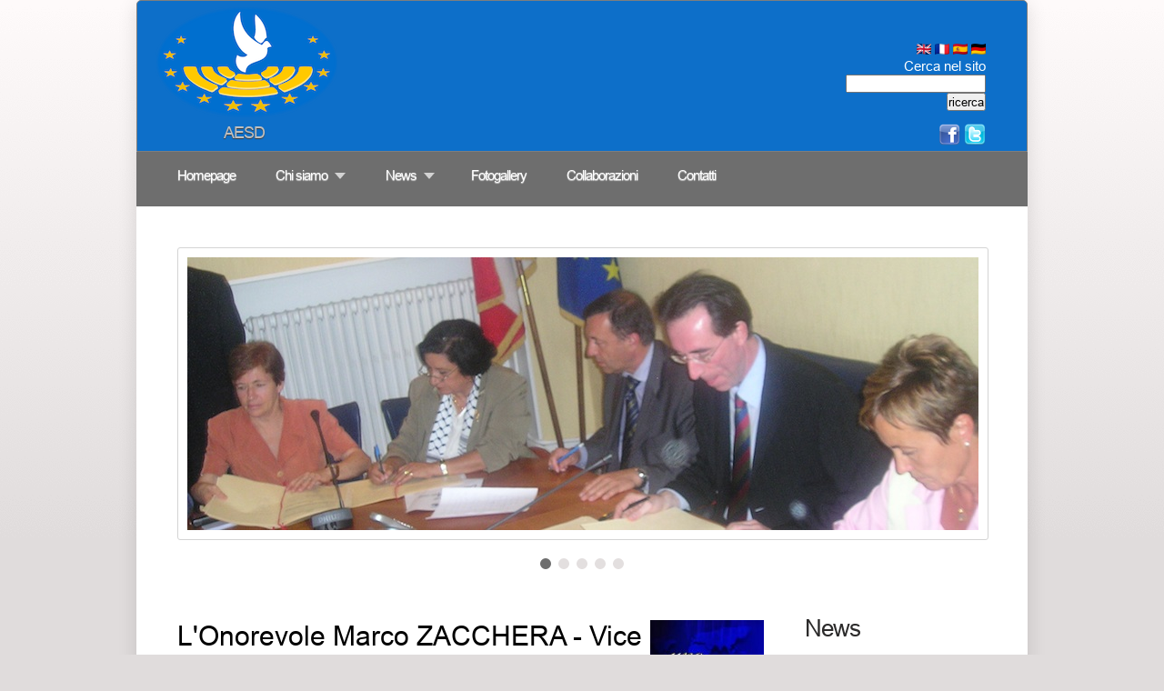

--- FILE ---
content_type: text/html; charset=UTF-8
request_url: https://www.aesd.eu/news/read/66
body_size: 2480
content:
<!DOCTYPE html PUBLIC "-//W3C//DTD XHTML 1.0 Strict//EN" "http://www.w3.org/TR/xhtml1/DTD/xhtml1-strict.dtd">
<html xmlns="http://www.w3.org/1999/xhtml">
<head>
<meta name="description" content="AESD coordinare e promuovere le imprese italiane" />
<meta name="keywords" content="AESD, Association Européenne de Securité et Defence, Made in Italy, coordinare e promuovere le imprese italiane" />
<base href="https://www.aesd.eu/">
<title>AESD - Association Européenne de Securité et Defence</title>
<meta http-equiv="content-type" content="text/html; charset=utf-8" />
<link rel="stylesheet" type="text/css" href="style.css" />
<script type="text/javascript" src="scripts/jquery-1.7.1.min.js"></script>
<script type="text/javascript" src="scripts/jquery.dropotron-1.0.js"></script>
<script type="text/javascript" src="scripts/jquery.slidertron-1.1.js"></script>
<script type="text/javascript" src="scripts/jquery.lightbox-0.5.js"></script>
<link href="http://vjs.zencdn.net/c/video-js.css" rel="stylesheet">
<script src="http://vjs.zencdn.net/c/video.js"></script>
<link rel="stylesheet" type="text/css" href="css/jquery.lightbox-0.5.css" media="screen" />
<script type="text/javascript">
	$(function() {
		$('#menu > ul').dropotron({
			mode: 'fade',
			globalOffsetY: 11,
			offsetY: -15
		});
		$('#slider').slidertron({
			viewerSelector: '.viewer',
			indicatorSelector: '.indicator span',
			reelSelector: '.reel',
			slidesSelector: '.slide',
			speed: 'slow',
			advanceDelay: 4000
		});
	});

	function cerca() {

		var trova = $('#ricerca').val();

		if (!trova) {
			alert("Inserisci una stringa da cercare");
			return false;
		} else {

			document.location.href = '/pages/search/'+trova;
		}

	}

</script>
</head>
<body>
<div id="wrapper">
	<div id="header">
		<div id="logo"></div>
		<div id="slogan">
			<h2>AESD</h2>
		</div>
		<div id="cerca">
		    <script>
		    
		        //console.log(document.getElementsByTagName("iframe").length);
		        if (document.getElementsByTagName("iframe").length == 0) {
		            document.write('<a href="https://www-aesd-eu.translate.goog/info/home.html?_x_tr_sl=it&_x_tr_tl=en&_x_tr_hl=it&_x_tr_pto=wapp" target="_blank"><img src="images/gb.png"></a> ');
    		        document.write('<a href="https://www-aesd-eu.translate.goog/info/home.html?_x_tr_sl=it&_x_tr_tl=fr&_x_tr_hl=it&_x_tr_pto=wapp" target="_blank"><img src="images/fr.png"></a> ');
    		        document.write('<a href="https://www-aesd-eu.translate.goog/info/home.html?_x_tr_sl=it&_x_tr_tl=es&_x_tr_hl=it&_x_tr_pto=wapp" target="_blank"><img src="images/es.png"></a> ');
    		        document.write('<a href="https://www-aesd-eu.translate.goog/info/home.html?_x_tr_sl=it&_x_tr_tl=de&_x_tr_hl=it&_x_tr_pto=wapp" target="_blank"><img src="images/de.png"></a> ');
		        }
		    </script>
		    <br>
			Cerca nel sito<br>
			<input type="text" name="ricerca" id="ricerca"><br>
			<input type="button" value="ricerca" id="btn_search" onclick="cerca()" >
		</div>
		<div style="clear: both;"></div>
		<div id="fb_tw" style="margin-top: 40px;">
			<img src="images/facebook.png" width="24px"> <img src="images/twitter.png" width="24px">
		</div>
	</div>
	<div id="menu">
		<ul>
			<li class="first"><a href="info/home.html">Homepage</a></li>
			<li>
				<span class="opener">Chi siamo<b></b></span>
				<ul>
					<li><a href="info/aboutus.html">A proposito di noi</a></li>
					<!--
                    <li><a href="info/curricula.html">Curricula</a></li>
                    <li><a href="info/chi-eravamo.html">Chi eravamo</a></li>
					<li><a href="info/sede.html">Sede</a></li>
					<li><a href="info/salariunioni.html">Sala Riunioni</a></li>
					<li><a href="info/salaconsiglio.html">Sala del Consiglio</a></li>
                    -->
				</ul>
			</li>
			<li>
				<span class="opener">News<b></b></span>
				<ul>
					<li><a href="news/eventi">Eventi</a></li>
				</ul>
			<li><a href="galleries">Fotogallery</a></li>
      <li><a href="info/collaborazioni.html">Collaborazioni</a></li>
			<li class="last"><a href="info/contatti.html">Contatti</a></li>
		</ul>
		<br class="clearfix" />
	</div>
	<div id="slider">
		<div class="viewer">
			<div class="reel">
				<div class="slide">
					<img src="images/slide01.jpg" alt="" />
				</div>
				<div class="slide">
					<img src="images/slide02.jpg" alt="" />
				</div>
				<div class="slide">
					<img src="images/slide03.jpg" alt="" />
				</div>
				<div class="slide">
					<img src="images/slide04.jpg" alt="" />
				</div>
				<div class="slide">
					<img src="images/slide06.jpg" alt="" />
				</div>
			</div>
		</div>
		<div class="indicator">
			<span>1</span>
			<span>2</span>
			<span>3</span>
			<span>4</span>
			<span>5</span>
		</div>
	</div>
	<div id="page">
		<div id="content">
			<div class="box">
								<img style="float: right; margin-right:20px;" src="images/news/img_1f69d226f15e8931293b6610b7335e9b.jpg">
								<span style="font-size: 30px; color: black; line-height: 35px;">L'Onorevole Marco ZACCHERA - Vice Presidente dell'UEO/WEU</span>
				<p><div style="text-align: justify;">
	L&#39;Onorevole Marco ZACCHERA - Vice Presidente dell&#39;Assemblea Interparlamentare dell&#39;Unione Europea Occidentale UEO/WEU - interviene a Unomattina ed illustra le attivit&agrave; della Guardia di Finanza per il contrasto dell&#39;immigrazione clandestina, la lotta al traffico di stupefacenti ed altro. Temi gi&agrave; affrontati dalla UEO</div>
<iframe allowfullscreen="" frameborder="0" height="315" src="http://www.youtube.com/embed/h23NDKRYx-Y" width="420"></iframe></p>
			</div>
		</div>
        <div id="eventi_attivita">
			<div class="box">
				<h3>News</h3>
				<div class="date-list">
					<ul class="list date-list">
											</ul>
				</div>
				<div class="box_links">
					<h3>Links</h3>
					<ul class="list">
						<li class="first"><a href="http://www.cvce.eu/recherche/unit-content/-/unit/72d9869d-ff72-493e-a0e3-bedb3e671faa?_published_unit_tree_WAR_ena2010navigationportlet_publishedObjectId=ffab1e70-54a5-4293-a8ce-a3f3884fc88f" target="_blank"><img src="images/cvce.png" alt="ueo.cvce.lu" title="ueo.cvce.lu" /></a></li>
						
						<li>
						    <a href="http://www.euro-defence.eu" target="_blank">
						        <img src="images/bsc.png" alt="www.euro-defence.eu" title="www.euro-defence.eu" />
						    </a>
						</li>
                        <li style="background-color: #113655;">
                            <a href="https://www.iss.europa.eu/" target="_blank">
                                <img style="max-width: 180px;" src="images/iss.svg" alt="www.iss.europa.eu" title="www.iss.europa.eu" />
                            </a>
                        </li>
                        <li>
                            <p>Baita Lino e Giorgio Brach</p>
                            <a href="media/pdf/baita-lino-giorgio-brach-campitello-di-fassa.pdf" target="_blank">
                                <img style="max-width: 180px;" src="media/images/baita-lino-brach.jpg" alt="Baita Lino e Giorgio Brach" title="Baita Lino e Giorgio Brach" />
                                <p>Scarica il pdf della Baita</p>
                            </a>
                        </li>
					</ul>
				</div>
			</div>
		</div>
		<br class="clearfix" />
	</div>
	<div id="page-bottom">
		<div id="page-bottom-content">
				AESD &reg; 2026 - All rights reserved - Association Européenne de Securité et Defence
		</div>
	</div>
</div>
</body>
</html>

--- FILE ---
content_type: text/css
request_url: https://www.aesd.eu/style.css
body_size: 1788
content:
/*
Design by Free CSS Templates
http://www.freecsstemplates.org
Released for free under a Creative Commons Attribution 3.0 License

Name       : Big Business 2.0
Description: A two-column, fixed-width design with a bright color scheme.
Version    : 1.0
Released   : 20120624
*/

@font-face {
	font-family: arial;
	src: url('fonts/arial.ttf');
}

* {
	margin: 0;
	padding: 0;
}

a {
	text-decoration: underline;
	color: #0F8C8C;
}

a:hover {
	text-decoration: none;
}

body {
	font-size: 11pt;
	color: #5C5B5B;
	line-height: 1.25em;
	background: #E0DCDC url(images/img01.gif) repeat-x top left;
}

body,input {
	font-family: arial;
}

strong {
	color: #2C2B2B;
}

br.clearfix {
	clear: both;
}

h1,h2,h3,h4 {
	font-weight: normal;
	letter-spacing: -1px;
}

h2 {
	font-size: 2.25em;
}

h2,h3,h4 {
	color: #2C2B2B;
	margin-bottom: 1em;
}

h3 {
	font-size: 1.75em;
}

h4 {
	font-size: 1.5em;
}

img.alignleft {
	margin: 5px 20px 20px 0;
	float: left;
}

img.aligntop {
	margin: 5px 0 20px 0;
}

img.pic {
	padding: 5px;
	border: solid 1px #D4D4D4;
}

p {
	margin-bottom: 1.5em;
}

ul {
	margin-bottom: 1.5em;
}

ul h4 {
	margin-bottom: 0.35em;
}

.box {
	/* overflow: hidden; */
	margin-bottom: 1em;
	margin-top: 5px;
}

.box_links {
	/* overflow: hidden; */
	margin-bottom: 1em;
	margin-top: 5px;
	text-align: center;
}

.date {
	background: #6E6E6E;
	padding: 5px 6px 0px 6px;
	margin: 0 6px 0 0;
	color: #FFFFFF;
	font-size: 0.8em;
	border-radius: 2px;
}

#content {
	width: 665px;
	float: left;
	padding: 0;
	overflow: hidden;
}

#content ul {
	list-style-type: none;
}

#content-news {
	width: 320px;
	float: left;
}

#content-sezioni {
	margin: 0 0 0 360px;
	float: none;
	width: 250px;
}

#footer {
	margin: 40px 0 120px 0;
	text-align: center;
	color: #8C8B8B;
	text-shadow: 0 1px 0 #FFFFFF;
}

#footer a {
	color: #8C8B8B;
}

#header {
	height: 75px;
	position: relative;
	background: #0D6FC9 top left no-repeat;
	padding: 45px;
	color: #FFFFFF;
	width: 888px;
	border: solid 1px #7E7E7E;
	border-top-left-radius: 5px;
	border-top-right-radius: 5px;
	overflow: hidden;
}

#logo {
	line-height: 160px;
	height: 160px;
	width: 230px;
	padding: 5px 0 0 0;
	position: absolute;
	top: 7px;
	left: 20px;
	background: url('images/logo2.png') no-repeat;
}

#logo a {
	text-decoration: none;
	color: #FFFFFF;
	text-shadow: 0 1px 1px #3E3E3E;
}

#logo h1 {
	font-size: 3.25em;
}

#slogan {
	line-height: 160px;
	height: 160px;
	padding: 5px 0 0 0;
	position: absolute;
	left: 95px;
	top: 60px;
}

#cerca {
	float: right;
	text-align: right;
	height: 50px;
	float:right;
}

#fb_tw {
	margin-top: 10px;
	float: right;	
}

#slogan h2 {
	color: #BEBEBE;
	font-size: 1.25em;
	text-shadow: 0 1px 1px #3E3E3E;
}

#menu {
	padding: 0 45px 0 45px;
	position: relative;
	background: #6E6E6E repeat-x top left;
	margin: 0;
	height: 60px;
	width: 890px;
	/*border-top: solid 1px #5AD7D7;*/
	/*border-bottom: solid 1px #1C7575;*/
	text-shadow: 0 1px 1px lightgrey;
}

#menu ul {
	list-style: none;
	padding-top: 12px;
	position: relative;
	left: -15px;
}

#menu ul li {
	padding: 5px 15px 5px 15px;
	margin-right: 10px;
	display: inline-block;
}

#menu ul li a, #menu ul li span {
	text-decoration: none;
	color: #FFFFFF;
	letter-spacing: -1px;
	/*font-size: 1.25em;*/
}

#menu ul li span b {
	display: inline-block;
	border-left: 6px solid transparent;
	border-right: 6px solid transparent;
	border-top: 7px solid lightgrey;
	margin-left: 8px;
	position: relative;
	top: -1px;
}

#menu ul li.active {
	background: lightgrey;
	/*border-top: solid 1px #1A6B6B;*/
	/*border-bottom: solid 1px #5AD7D7;*/
	border-radius: 3px;
	padding-top: 4px;
	padding-bottom: 4px;
}

#menu ul li.active span b {
	border-top-color: lightgrey;
}

.dropotron {
	background: #6E6E6E;
	/*border-top: solid 1px #5AD7D7;*/
	/*border-bottom: solid 1px #1C7575;*/
	text-shadow: 0 1px 1px lightgrey;
	list-style: none;
	margin: 0;
	padding: 15px 10px 15px 10px;
	min-width: 200px;
	border-radius: 6px;
	box-shadow: 0px 4px 4px 0px rgba(0,0,0,0.2);
}

.dropotron a, .dropotron span {
	color: white;
	text-decoration: none;
	letter-spacing: -1px;
	display: block;
	width: 100%;
	position: relative;
}

.dropotron span b {
	display: inline-block;
	border-top: 6px solid transparent;
	border-bottom: 6px solid transparent;
	border-left: 7px solid lightgrey;
	position: absolute;
	right: 0px;
	top: 7px;
}

.dropotron li:hover span b {
	border-left-color: white;
}

.dropotron li {
	padding: 3px 10px 3px 10px;
	margin: 2px 0 2px 0;
	border-radius: 3px;
}

.dropotron li:hover, .dropotron li.active {
	padding-top: 2px;
	padding-bottom: 2px;
	background: lightgrey;
	/*border-top: solid 1px #1A6B6B;*/
	/*border-bottom: solid 1px #5AD7D7;*/
}

.dropotron-level-1 {
	border-top-left-radius: 0;
	border-top-right-radius: 0;
}

#page {
	padding: 45px 45px 15px 45px;
	position: relative;
	width: 890px;
	margin: 0;
	display: inline-block;
}

#page .section-list {
	list-style: none;
	padding-left: 0;
}

#page .section-list li {
	clear: both;
	padding: 30px 0 30px 0;
}

#page ul {
	list-style: none;
}

#page ul li {
	border-top: dotted 1px #C4C4C4;
	padding: 15px 0 15px 0;
}

#page ul li.first {
	padding-top: 0;
	border-top: 0;
}

#page-bottom {
	position: relative;
	margin: 0 0 5px 0;
	background: #6E6E6E url(images/img03.jpg) top left no-repeat;
	border: solid 1px #7E7E7E;
	width: 888px;
	padding: 20px 45px 20px 45px;
	color: #DCDCDC;
	border-bottom-left-radius: 5px;
	border-bottom-right-radius: 5px;
	text-shadow: 0 1px 1px #444444;
	text-align: center;
}

#page-bottom a {
	color: #F5F5F5;
}

#page-bottom h2, #page-bottom h3, #page-bottom h4 {
	color: #FFFFFF;
}

#page-bottom ul {
	list-style: none;
}

#page-bottom ul li {
	border-top: dotted 1px #8F8F8F;
	padding: 15px 0 15px 0;
}

#page-bottom ul li.first {
	padding-top: 0;
	border-top: 0;
}

#page-bottom-sidebar {
	width: 200px;
	margin: 0 0 0 690px;
}

#search input.form-submit {
	margin-left: 1em;
	color: #FFFFFF;
	padding: 10px;
	background: #2FACAC;
	border: 0;
}

#search input.form-text {
	border: solid 1px #8F8F8F;
	padding: 10px;
}

#eventi_attivita {
	float: none;
	width: 200px;
	padding: 0;
	margin: 0 0 0 690px;
}

#slider {
	position: relative;
	margin: 45px 45px 0px 45px;
	width: 890px;
}

#slider .viewer {
	width: 890px;
	height: 320px;
	border: solid 1px #D4D4D4;
	border-radius: 3px;
}

#slider .slide {
	width: 890px;
	height: 320px;
	padding: 10px;
}

#slider .indicator {
	position: relative;
	z-index: 1;
	text-align: center;
	margin: 20px 0 0 0;
}

#slider .indicator span {
	display: inline-block;
	text-indent: -9999em;
	width: 12px;
	height: 12px;
	background: #E3DFDF;
	border-radius: 6px;
	margin: 0 2px 0 2px;
}

#slider .indicator span.active {
	background: #6E6E6E;
}

#wrapper {
	position: relative;
	width: 980px;
	margin: 0px auto 0 auto;
	background: #FFFFFF;
	border-radius: 6px;
	box-shadow: 0px 5px 20px 2px rgba(0,0,0,0.1);
}

.imageborder
{
    border-width: 1px;
    border-color: Black;
    width: 80px;
    margin:auto;
    vertical-align: middle;
}

.newsletter_box {
	
	float: left;
	margin-right: 10px;
	border: solid 1px black;
	padding: 5px 5px 5px 5px;
	border-radius: 5px;
	background: #00b7ea; /* Old browsers */
	background: -moz-linear-gradient(top, #00b7ea 0%, #009ec3 100%);
	/* FF3.6+ */
	background: -webkit-gradient(linear, left top, left bottom, color-stop(0%, #00b7ea),
		color-stop(100%, #009ec3) ); /* Chrome,Safari4+ */
	background: -webkit-linear-gradient(top, #00b7ea 0%, #009ec3 100%);
	/* Chrome10+,Safari5.1+ */
	background: -o-linear-gradient(top, #00b7ea 0%, #009ec3 100%);
	/* Opera 11.10+ */
	background: -ms-linear-gradient(top, #00b7ea 0%, #009ec3 100%);
	/* IE10+ */
	background: linear-gradient(to bottom, #00b7ea 0%, #009ec3 100%);
	/* W3C */
	filter: progid:DXImageTransform.Microsoft.gradient(  startColorstr='#00b7ea',
		endColorstr='#009ec3', GradientType=0 ); /* IE6-9 */
}

--- FILE ---
content_type: image/svg+xml
request_url: https://www.aesd.eu/images/iss.svg
body_size: 7346
content:
<?xml version="1.0" encoding="utf-8"?>
<!-- Generator: Adobe Illustrator 16.0.0, SVG Export Plug-In . SVG Version: 6.00 Build 0)  -->
<!DOCTYPE svg PUBLIC "-//W3C//DTD SVG 1.1//EN" "http://www.w3.org/Graphics/SVG/1.1/DTD/svg11.dtd">
<svg version="1.1" id="Layer_1" xmlns="http://www.w3.org/2000/svg" xmlns:xlink="http://www.w3.org/1999/xlink" x="0px" y="0px"
	 width="997.621px" height="578.282px" viewBox="132.265 91.823 997.621 578.282"
	 enable-background="new 132.265 91.823 997.621 578.282" xml:space="preserve">
<g id="bg" display="none">
</g>
<g id="logo" display="none">
	<rect x="961.925" y="-332.776" display="inline" fill="none" width="1242.236" height="684.369"/>
	<g display="inline">
		<g>
			<path fill="#F18400" d="M1280.313,283.206c-36.824,0-75.526-7.891-103.332-18.788c-7.891-3.006-11.523-12.149-9.645-20.541
				l8.518-38.076c1.753-9.018,12.65-13.276,21.167-10.271c24.8,8.517,50.226,17.535,80.411,17.535s57.49-12.65,57.49-45.967
				c0-45.967-50.226-57.991-94.313-80.411c-36.824-18.788-70.141-45.341-70.141-105.21c0-66.508,48.347-116.734,124.499-116.734
				c33.316,0,61.623,6.638,84.669,15.657c9.019,3.632,10.271,11.523,8.518,19.915l-8.518,35.696
				c-1.753,8.517-8.517,13.277-19.288,9.018c-18.161-6.638-33.191-13.903-62.876-13.903c-27.806,0-47.721,16.909-47.721,45.967
				c0,27.806,26.554,37.45,56.864,52.605c51.353,25.426,108.843,50.226,108.843,129.384
				C1415.207,240.872,1358.344,283.206,1280.313,283.206"/>
			<path fill="#0B324D" d="M1134.02,222.835h-35.821c-6.514,0-12.149-5.636-12.149-12.149V-57.852
				c0-6.513,5.636-12.149,12.149-12.149h35.821c6.513,0,12.024,5.636,12.024,12.149v268.538
				C1146.169,217.199,1140.532,222.835,1134.02,222.835 M1602.332,137.289c0-56.613-40.957-74.273-77.781-92.435
				c-21.543-10.772-40.581-17.661-40.581-37.575c0-20.792,14.279-32.816,34.068-32.816c21.167,0,31.938,5.135,44.965,9.895
				c7.766,3.006,12.525-0.376,13.777-6.513l6.013-25.426c1.252-6.012,0.501-11.648-6.013-14.279
				c-16.407-6.513-36.698-11.272-60.496-11.272c-54.358,0-88.928,35.822-88.928,83.292c0,42.71,23.798,61.749,50.101,75.15
				c31.563,16.032,67.385,24.674,67.385,57.49c0,23.797-19.414,32.816-41.082,32.816c-21.544,0-39.705-6.513-57.365-12.525
				c-6.012-2.129-13.777,0.877-15.155,7.39l-6.012,27.18c-1.253,6.012,1.252,12.525,6.889,14.654
				c19.915,7.766,47.47,13.402,73.897,13.402C1561.751,225.841,1602.332,195.531,1602.332,137.289"/>
		</g>
	</g>
</g>
<g id="outlines">
	<g>
		<g>
			<path fill="#F18400" d="M683.618,322.535h28.933v9.645h-18.537v14.153h16.784v9.644h-16.784v14.905h18.788v9.645h-29.309v-57.991
				H683.618z"/>
			<path fill="#F18400" d="M744.615,322.535h9.895v37.575c0,7.515-1.503,12.9-4.634,16.282c-3.006,3.382-7.265,5.01-12.65,5.01
				c-6.388,0-11.022-1.628-13.903-4.885c-3.006-3.256-4.384-8.267-4.384-15.029v-38.953h10.396v37.074
				c0,4.509,0.626,7.64,1.879,9.519c1.252,1.754,3.256,2.631,6.012,2.631s4.634-1.002,5.762-2.881
				c1.127-1.879,1.753-5.011,1.753-9.269v-37.074H744.615z"/>
			<path fill="#F18400" d="M761.649,323.036c2.254-0.501,4.634-0.877,7.265-1.128c2.63-0.25,4.759-0.375,6.638-0.375
				c2.38,0,4.635,0.25,6.889,0.751c2.255,0.501,4.259,1.378,6.013,2.505c1.753,1.253,3.131,2.881,4.259,5.011
				c1.127,2.129,1.628,4.759,1.628,8.016c0,4.635-0.877,8.518-2.63,11.397c-1.754,3.007-4.134,5.011-7.14,6.138l3.257,2.63
				l10.646,22.17h-12.023l-9.896-22.545l-4.509-1.128V380.4h-10.396V323.036L761.649,323.036z M772.045,349.339h3.507
				c2.631,0,4.51-0.752,5.887-2.38c1.378-1.629,2.004-4.008,2.004-7.265c0-2.505-0.5-4.509-1.628-6.138
				c-1.127-1.628-2.881-2.379-5.261-2.379c-0.877,0-1.753,0-2.505,0.125c-0.876,0-1.503,0.125-2.004,0.376V349.339z"/>
			<path fill="#F18400" d="M799.726,351.468c0-9.77,1.628-17.284,5.01-22.42c3.382-5.135,8.518-7.64,15.406-7.64
				c3.632,0,6.638,0.751,9.269,2.129c2.63,1.378,4.759,3.382,6.388,6.012c1.628,2.631,2.881,5.762,3.632,9.52
				c0.752,3.757,1.253,7.891,1.253,12.399c0,9.77-1.754,17.284-5.136,22.42c-3.507,5.136-8.517,7.641-15.28,7.641
				c-3.633,0-6.764-0.752-9.269-2.13c-2.505-1.377-4.634-3.382-6.263-6.012c-1.628-2.63-2.881-5.762-3.632-9.52
				C800.227,360.11,799.726,355.977,799.726,351.468z M810.747,351.468c0,2.881,0.126,5.637,0.502,8.142
				c0.375,2.505,0.876,4.634,1.628,6.513c0.751,1.879,1.753,3.257,2.881,4.259c1.127,1.002,2.63,1.628,4.384,1.628
				c3.256,0,5.636-1.628,7.139-4.885c1.629-3.257,2.38-8.517,2.38-15.656c0-2.756-0.125-5.511-0.501-8.016
				c-0.375-2.505-0.877-4.635-1.628-6.514c-0.752-1.879-1.754-3.256-2.881-4.384c-1.253-1.127-2.756-1.628-4.509-1.628
				C813.879,330.927,810.747,337.815,810.747,351.468z"/>
			<path fill="#F18400" d="M846.819,323.036c2.004-0.501,4.134-0.752,6.514-1.002c2.38-0.251,4.76-0.376,7.139-0.376
				c2.506,0,5.011,0.25,7.516,0.752c2.505,0.501,4.634,1.377,6.513,2.755s3.507,3.382,4.76,5.887s1.879,5.762,1.879,9.77
				c0,3.633-0.501,6.764-1.503,9.269s-2.38,4.635-4.134,6.263c-1.753,1.628-3.632,2.756-5.887,3.507
				c-2.255,0.752-4.509,1.128-6.889,1.128c-0.251,0-0.626,0-1.127,0s-1.002,0-1.629,0c-0.501,0-1.127-0.126-1.628-0.126
				s-0.877-0.125-1.127-0.125v19.915h-10.396V323.036z M857.216,351.092c0.375,0.126,1.002,0.251,1.879,0.251
				c0.876,0.125,1.503,0.125,1.879,0.125c1.252,0,2.379-0.125,3.507-0.501c1.127-0.376,2.129-0.877,2.88-1.754
				c0.877-0.751,1.504-1.878,2.004-3.256c0.502-1.378,0.752-3.132,0.752-5.386c0-1.879-0.25-3.382-0.752-4.635
				c-0.5-1.252-1.127-2.254-1.878-3.006c-0.752-0.751-1.754-1.252-2.756-1.628s-2.129-0.501-3.257-0.501
				c-1.753,0-3.131,0.125-4.258,0.376V351.092L857.216,351.092z"/>
			<path fill="#F18400" d="M886.273,322.535h28.933v9.645h-18.537v14.153h16.784v9.644h-16.784v14.905h18.788v9.645h-29.309v-57.991
				H886.273z"/>
			<path fill="#F18400" d="M945.142,367.124h-13.652l-3.382,13.276h-10.396l16.783-58.241h8.142l16.908,58.241h-10.896
				L945.142,367.124z M933.743,358.732h9.645l-3.256-13.527l-1.378-9.143h-0.376L937,345.205L933.743,358.732z"/>
			<path fill="#F18400" d="M975.953,351.969l-3.758-10.146h-0.376l1.378,10.021V380.4h-10.02v-58.241h8.016l16.659,29.059
				l3.507,10.02h0.501l-1.378-9.895v-28.808h9.895v58.241h-8.016L975.953,351.969z"/>
		</g>
		<g>
			<path fill="#F18400" d="M709.044,391.673h9.895v37.575c0,7.516-1.503,12.901-4.634,16.283c-3.006,3.382-7.265,5.01-12.65,5.01
				c-6.388,0-11.022-1.628-13.903-4.885c-3.006-3.257-4.383-8.267-4.383-15.03v-38.952h10.396v37.073c0,4.51,0.626,7.641,1.879,9.52
				c1.252,1.754,3.256,2.63,6.012,2.63c2.755,0,4.634-1.002,5.762-2.881c1.127-1.878,1.753-5.01,1.753-9.268v-37.074
				L709.044,391.673L709.044,391.673z"/>
			<path fill="#F18400" d="M738.854,421.107l-3.757-10.146h-0.376l1.378,10.021v28.557h-9.896v-58.241h8.017l16.658,29.058
				l3.507,10.021h0.501l-1.378-9.895v-28.808h9.896v58.241h-8.142L738.854,421.107z"/>
			<path fill="#F18400" d="M771.669,391.673h10.396v57.866h-10.396V391.673z"/>
			<path fill="#F18400" d="M789.079,420.606c0-9.77,1.628-17.285,5.01-22.42c3.382-5.136,8.518-7.641,15.406-7.641
				c3.632,0,6.639,0.752,9.269,2.13c2.63,1.377,4.76,3.381,6.388,6.012c1.628,2.63,2.881,5.762,3.633,9.519
				c0.751,3.758,1.252,7.892,1.252,12.4c0,9.77-1.754,17.284-5.135,22.42c-3.508,5.135-8.518,7.64-15.281,7.64
				c-3.632,0-6.764-0.751-9.269-2.129s-4.634-3.382-6.263-6.012c-1.628-2.631-2.881-5.762-3.632-9.52
				C789.455,429.374,789.079,425.24,789.079,420.606z M799.976,420.606c0,2.881,0.126,5.636,0.502,8.141
				c0.375,2.506,0.876,4.635,1.628,6.514c0.751,1.879,1.753,3.256,2.881,4.259c1.127,1.002,2.63,1.628,4.384,1.628
				c3.256,0,5.636-1.628,7.139-4.885c1.629-3.257,2.38-8.518,2.38-15.656c0-2.756-0.125-5.512-0.501-8.017s-0.877-4.634-1.628-6.513
				c-0.752-1.879-1.754-3.257-2.881-4.384c-1.253-1.127-2.756-1.628-4.509-1.628C803.232,400.065,799.976,406.954,799.976,420.606z"
				/>
			<path fill="#F18400" d="M848.949,421.107l-3.758-10.146h-0.376l1.378,10.021v28.557h-9.895v-58.241h8.016l16.658,29.058
				l3.507,10.021h0.502l-1.378-9.895v-28.808h9.895v58.241h-8.016L848.949,421.107z"/>
		</g>
		<g>
			<path fill="#FFFFFF" d="M686.374,481.854h6.262v57.866h-6.262V481.854z"/>
			<path fill="#FFFFFF" d="M725.076,539.72v-25.176c0-4.133-0.501-7.139-1.503-9.018s-2.631-2.756-5.136-2.756
				c-2.254,0-4.008,0.626-5.511,2.004c-1.378,1.378-2.505,3.006-3.131,4.885v30.061h-6.013v-41.333h4.259l1.127,4.384h0.251
				c1.002-1.503,2.505-2.756,4.259-3.758c1.753-1.002,3.883-1.628,6.388-1.628c1.753,0,3.256,0.251,4.634,0.752
				s2.505,1.377,3.382,2.505c0.877,1.127,1.628,2.755,2.13,4.759c0.501,2.005,0.751,4.51,0.751,7.516v26.804H725.076L725.076,539.72
				z"/>
			<path fill="#FFFFFF" d="M739.605,532.956c1.127,0.626,2.38,1.253,3.883,1.754s3.131,0.751,4.634,0.751
				c1.879,0,3.382-0.501,4.635-1.378c1.252-0.876,1.879-2.38,1.879-4.509c0-1.754-0.376-3.131-1.128-4.259
				c-0.751-1.127-1.753-2.129-2.881-3.006c-1.127-0.877-2.505-1.753-3.883-2.38c-1.378-0.751-2.63-1.628-3.883-2.63
				c-1.127-1.002-2.129-2.255-2.88-3.758c-0.752-1.378-1.128-3.256-1.128-5.386c0-3.507,1.002-6.137,2.881-7.891
				s4.634-2.63,8.017-2.63c2.254,0,4.258,0.25,5.887,0.626c1.628,0.376,3.131,1.002,4.258,1.754l-1.628,5.01
				c-1.002-0.501-2.255-1.002-3.632-1.378c-1.378-0.376-2.756-0.501-4.259-0.501c-2.004,0-3.382,0.376-4.384,1.252
				c-0.877,0.877-1.378,2.13-1.378,3.883c0,1.378,0.376,2.506,1.127,3.508c0.752,1.002,1.754,1.878,2.881,2.63
				c1.128,0.752,2.505,1.628,3.883,2.38c1.378,0.877,2.63,1.754,3.883,2.881c1.128,1.127,2.13,2.505,2.881,4.008
				c0.751,1.628,1.127,3.507,1.127,5.887c0,1.503-0.25,3.006-0.751,4.384s-1.253,2.63-2.255,3.633
				c-1.002,1.002-2.254,1.878-3.757,2.379c-1.504,0.627-3.257,0.877-5.387,0.877c-2.379,0-4.509-0.25-6.262-0.751
				c-1.754-0.501-3.257-1.128-4.51-1.879L739.605,532.956z"/>
			<path fill="#FFFFFF" d="M764.029,498.387h5.01v-8.142l6.012-1.878v10.145h8.894v5.386h-8.894v24.675
				c0,2.38,0.251,4.133,0.877,5.261c0.626,1.127,1.503,1.628,2.881,1.628c1.127,0,2.004-0.125,2.881-0.376
				c0.751-0.25,1.628-0.626,2.63-1.002l1.127,4.76c-1.252,0.626-2.504,1.127-4.008,1.503c-1.503,0.376-3.006,0.501-4.634,0.501
				c-2.756,0-4.76-0.877-5.887-2.63c-1.128-1.754-1.754-4.76-1.754-8.768v-25.426h-5.01L764.029,498.387L764.029,498.387z"/>
			<path fill="#FFFFFF" d="M790.833,485.861c0-1.377,0.375-2.379,1.127-3.256s1.754-1.253,2.881-1.253s2.254,0.376,3.006,1.253
				c0.752,0.751,1.253,1.879,1.253,3.256c0,1.378-0.376,2.38-1.253,3.132c-0.877,0.751-1.754,1.127-3.006,1.127
				c-1.253,0-2.129-0.376-2.881-1.127C791.208,488.116,790.833,487.114,790.833,485.861z M791.96,498.387h6.012v41.333h-6.012
				V498.387z"/>
			<path fill="#FFFFFF" d="M804.735,498.387h5.01v-8.142l6.013-1.878v10.145h8.893v5.386h-8.893v24.675
				c0,2.38,0.25,4.133,0.876,5.261c0.627,1.127,1.504,1.628,2.881,1.628c1.128,0,2.004-0.125,2.881-0.376
				c0.752-0.25,1.629-0.626,2.631-1.002l1.127,4.76c-1.252,0.626-2.505,1.127-4.008,1.503s-3.006,0.501-4.635,0.501
				c-2.755,0-4.76-0.877-5.887-2.63c-1.127-1.754-1.754-4.76-1.754-8.768v-25.426h-5.01L804.735,498.387L804.735,498.387z"/>
			<path fill="#FFFFFF" d="M836.925,498.387v25.301c0,4.133,0.376,7.14,1.253,9.018c0.876,1.754,2.38,2.631,4.634,2.631
				c1.127,0,2.129-0.251,3.132-0.752c0.876-0.501,1.753-1.127,2.38-1.879c0.751-0.751,1.377-1.628,1.878-2.63
				s1.003-2.004,1.378-3.006v-28.683h6.012v29.56c0,2.004,0.126,4.008,0.251,6.137c0.125,2.13,0.376,4.009,0.626,5.637h-4.258
				l-1.504-5.762h-0.25c-0.877,1.879-2.255,3.382-4.008,4.76c-1.754,1.378-4.008,2.004-6.639,2.004
				c-1.754,0-3.256-0.251-4.635-0.626c-1.377-0.501-2.504-1.253-3.381-2.38c-0.877-1.128-1.629-2.756-2.13-4.76
				s-0.751-4.634-0.751-7.766v-26.804H836.925L836.925,498.387z"/>
			<path fill="#FFFFFF" d="M863.353,498.387h5.01v-8.142l6.013-1.878v10.145h8.893v5.386h-8.893v24.675
				c0,2.38,0.25,4.133,0.877,5.261c0.626,1.127,1.503,1.628,2.88,1.628c1.128,0,2.005-0.125,2.881-0.376
				c0.752-0.25,1.629-0.626,2.631-1.002l1.127,4.76c-1.252,0.626-2.505,1.127-4.008,1.503s-3.006,0.501-4.635,0.501
				c-2.755,0-4.759-0.877-5.887-2.63c-1.127-1.754-1.753-4.76-1.753-8.768v-25.426h-5.011L863.353,498.387L863.353,498.387z"/>
			<path fill="#FFFFFF" d="M914.33,536.964c-1.378,1.253-3.007,2.13-5.011,2.756s-4.133,1.002-6.387,1.002
				c-2.631,0-4.886-0.501-6.764-1.503c-1.879-1.002-3.508-2.505-4.76-4.384c-1.253-1.879-2.129-4.134-2.756-6.764
				c-0.626-2.63-0.877-5.637-0.877-8.893c0-7.015,1.253-12.4,3.883-16.157c2.631-3.633,6.263-5.512,11.022-5.512
				c1.503,0,3.131,0.251,4.634,0.627c1.504,0.375,2.881,1.127,4.134,2.254c1.252,1.128,2.129,2.756,2.881,4.885
				c0.751,2.13,1.127,4.885,1.127,8.142c0,0.877,0,2.004-0.125,3.006c-0.126,1.127-0.126,2.13-0.251,3.382h-21.042
				c0,2.38,0.251,4.509,0.626,6.388c0.376,1.879,1.002,3.507,1.879,4.885s1.879,2.38,3.132,3.132
				c1.252,0.751,2.88,1.127,4.885,1.127c1.503,0,3.006-0.251,4.384-0.877c1.503-0.501,2.63-1.252,3.382-2.004L914.33,536.964z
				 M909.695,514.795c0.126-4.134-0.501-7.14-1.753-9.144c-1.253-1.879-3.006-2.881-5.261-2.881c-2.505,0-4.509,1.002-6.013,2.881
				c-1.502,1.879-2.379,5.01-2.63,9.144H909.695z"/>
			<path fill="#FFFFFF" d="M937.626,498.387h5.011v-2.254c0-5.136,0.751-8.894,2.254-11.273c1.503-2.254,4.009-3.507,7.641-3.507
				c1.378,0,2.756,0.126,3.883,0.251s2.38,0.501,3.507,1.127l-1.503,5.136c-1.002-0.501-1.879-0.752-2.756-0.877
				c-0.876-0.125-1.628-0.251-2.38-0.251c-1.127,0-2.004,0.251-2.505,0.627c-0.626,0.501-1.002,1.127-1.378,2.004
				c-0.25,0.877-0.501,2.129-0.626,3.632s-0.125,3.257-0.125,5.386h8.643v5.386h-8.643v35.947h-6.012v-35.947h-5.011V498.387
				L937.626,498.387z"/>
			<path fill="#FFFFFF" d="M960.046,519.053c0-7.39,1.253-12.9,3.883-16.407c2.506-3.507,6.263-5.261,10.897-5.261
				c5.01,0,8.768,1.754,11.147,5.386c2.379,3.633,3.632,9.019,3.632,16.282c0,7.516-1.253,13.026-3.883,16.408
				s-6.263,5.261-10.896,5.261c-5.011,0-8.768-1.754-11.147-5.386C961.174,531.829,960.046,526.443,960.046,519.053z
				 M966.184,519.053c0,2.38,0.125,4.635,0.501,6.639c0.251,2.004,0.752,3.633,1.503,5.136c0.626,1.377,1.628,2.505,2.63,3.382
				c1.128,0.751,2.381,1.252,4.009,1.252c2.881,0,5.01-1.252,6.388-3.883c1.378-2.505,2.129-6.764,2.129-12.399
				c0-2.38-0.125-4.509-0.501-6.514c-0.25-2.004-0.751-3.757-1.503-5.135s-1.628-2.505-2.63-3.382
				c-1.128-0.752-2.38-1.253-4.009-1.253c-2.755,0-4.885,1.253-6.387,3.883C966.81,509.409,966.184,513.417,966.184,519.053z"/>
			<path fill="#FFFFFF" d="M997.496,498.387h4.259l1.127,4.384h0.251c0.751-1.628,1.753-2.881,3.006-3.758
				c1.253-0.876,2.756-1.377,4.509-1.377c1.253,0,2.756,0.25,4.259,0.751l-1.127,6.012c-1.378-0.501-2.756-0.751-3.758-0.751
				c-1.754,0-3.257,0.501-4.259,1.503c-1.127,1.002-1.879,2.38-2.129,4.133v30.437h-6.012v-41.333H997.496L997.496,498.387z"/>
		</g>
		<g>
			<path fill="#FFFFFF" d="M684.745,601.218c1.002,0.751,2.505,1.378,4.384,2.004s4.009,1.002,6.514,1.002
				c3.131,0,5.636-0.751,7.515-2.255c1.879-1.503,2.881-3.883,2.881-7.139c0-2.13-0.501-4.008-1.629-5.637
				c-1.127-1.628-2.504-3.131-4.133-4.384c-1.628-1.378-3.382-2.63-5.386-4.008c-1.879-1.253-3.632-2.756-5.386-4.259
				c-1.628-1.628-3.006-3.382-4.133-5.386c-1.128-2.004-1.629-4.509-1.629-7.39c0-4.634,1.378-8.016,4.134-10.271
				c2.755-2.255,6.388-3.382,10.896-3.382c2.756,0,5.261,0.251,7.39,0.752c2.13,0.501,3.883,1.127,5.261,1.879l-2.004,5.511
				c-1.002-0.626-2.38-1.127-4.259-1.628c-1.879-0.502-4.008-0.752-6.388-0.752c-3.006,0-5.135,0.752-6.638,2.129
				c-1.378,1.503-2.13,3.257-2.13,5.512c0,1.878,0.501,3.632,1.628,5.135c1.128,1.503,2.506,2.881,4.134,4.259
				s3.382,2.63,5.386,4.008c1.879,1.378,3.633,2.881,5.386,4.509c1.628,1.629,3.006,3.508,4.134,5.637
				c1.127,2.129,1.628,4.634,1.628,7.39c0,4.885-1.378,8.643-4.259,11.397c-2.881,2.756-6.889,4.134-12.149,4.134
				c-3.257,0-6.012-0.251-8.142-0.877c-2.129-0.626-3.757-1.253-5.135-2.129L684.745,601.218z"/>
			<path fill="#FFFFFF" d="M744.866,606.103c-1.378,1.252-3.007,2.129-5.011,2.756c-2.004,0.626-4.133,1.002-6.388,1.002
				c-2.63,0-4.885-0.501-6.764-1.503c-1.879-1.003-3.507-2.506-4.76-4.384c-1.252-1.879-2.129-4.134-2.755-6.764
				c-0.626-2.631-0.877-5.637-0.877-8.894c0-7.014,1.253-12.399,3.883-16.157c2.63-3.632,6.263-5.511,11.022-5.511
				c1.503,0,3.131,0.251,4.634,0.626c1.503,0.376,2.881,1.128,4.134,2.255c1.252,1.127,2.129,2.756,2.88,4.885
				c0.752,2.129,1.128,4.885,1.128,8.142c0,0.876,0,2.004-0.125,3.006c-0.126,1.127-0.126,2.129-0.251,3.382h-21.042
				c0,2.38,0.25,4.509,0.626,6.388s1.002,3.507,1.879,4.885s1.879,2.38,3.132,3.131c1.252,0.752,2.88,1.128,4.885,1.128
				c1.502,0,3.006-0.251,4.383-0.877c1.504-0.501,2.631-1.253,3.382-2.004L744.866,606.103z M740.231,583.934
				c0.125-4.134-0.501-7.14-1.754-9.144c-1.252-1.879-3.006-2.881-5.26-2.881c-2.506,0-4.51,1.002-6.013,2.881
				s-2.38,5.01-2.63,9.144H740.231z"/>
			<path fill="#FFFFFF" d="M776.429,606.854c-1.378,1.002-3.006,1.879-4.76,2.255c-1.753,0.376-3.632,0.752-5.511,0.752
				c-2.63,0-4.885-0.501-6.638-1.503c-1.754-1.003-3.257-2.506-4.385-4.384c-1.127-1.879-2.004-4.134-2.505-6.89
				c-0.501-2.63-0.751-5.636-0.751-8.893c0-7.014,1.252-12.399,3.758-16.157c2.505-3.632,6.137-5.511,10.771-5.511
				c2.129,0,4.008,0.25,5.511,0.626s2.881,0.877,4.008,1.503l-1.628,5.261c-2.255-1.253-4.635-1.879-7.14-1.879
				c-3.006,0-5.261,1.253-6.764,3.883s-2.254,6.764-2.254,12.399c0,2.255,0.125,4.384,0.501,6.389
				c0.376,2.004,0.877,3.757,1.628,5.135c0.752,1.503,1.754,2.631,3.006,3.507c1.253,0.877,2.756,1.253,4.509,1.253
				c1.378,0,2.756-0.251,4.009-0.752c1.252-0.501,2.254-1.127,3.006-1.753L776.429,606.854z"/>
			<path fill="#FFFFFF" d="M788.327,567.65v25.301c0,4.133,0.376,7.14,1.253,9.018c0.877,1.754,2.38,2.631,4.635,2.631
				c1.127,0,2.129-0.251,3.131-0.752c0.877-0.501,1.754-1.127,2.38-1.879c0.752-0.751,1.378-1.628,1.879-2.63
				s1.002-2.004,1.378-3.006V567.65h6.012v29.56c0,2.004,0.125,4.008,0.251,6.137c0.125,2.13,0.375,4.009,0.626,5.637h-4.259
				l-1.503-5.762h-0.251c-0.877,1.879-2.254,3.382-4.008,4.76s-4.008,2.004-6.639,2.004c-1.753,0-3.256-0.251-4.634-0.626
				c-1.378-0.501-2.505-1.253-3.382-2.38c-0.877-1.128-1.628-2.756-2.129-4.76s-0.752-4.634-0.752-7.766V567.65H788.327
				L788.327,567.65z"/>
			<path fill="#FFFFFF" d="M818.889,567.65h4.259l1.127,4.384h0.251c0.751-1.628,1.753-2.881,3.006-3.758
				c1.253-0.876,2.756-1.377,4.509-1.377c1.253,0,2.756,0.25,4.259,0.751l-1.128,6.012c-1.377-0.501-2.755-0.751-3.757-0.751
				c-1.754,0-3.257,0.501-4.259,1.503c-1.127,1.002-1.879,2.38-2.129,4.133v30.437h-6.012V567.65H818.889L818.889,567.65z"/>
			<path fill="#FFFFFF" d="M841.434,555c0-1.378,0.376-2.38,1.128-3.256c0.751-0.877,1.753-1.253,2.881-1.253
				c1.127,0,2.254,0.376,3.006,1.253c0.751,0.751,1.252,1.878,1.252,3.256s-0.375,2.38-1.252,3.132
				c-0.877,0.751-1.754,1.127-3.006,1.127c-1.253,0-2.13-0.376-2.881-1.127C841.81,557.38,841.434,556.378,841.434,555z
				 M842.562,567.65h6.012v41.333h-6.012V567.65z"/>
			<path fill="#FFFFFF" d="M855.337,567.65h5.01v-8.142l6.012-1.878v10.145h8.894v5.386h-8.894v24.675
				c0,2.38,0.251,4.133,0.877,5.261c0.627,1.127,1.503,1.628,2.881,1.628c1.127,0,2.004-0.125,2.881-0.376
				c0.752-0.25,1.628-0.626,2.63-1.002l1.128,4.76c-1.253,0.626-2.505,1.127-4.008,1.503c-1.504,0.376-3.007,0.501-4.635,0.501
				c-2.756,0-4.76-0.877-5.887-2.63c-1.127-1.754-1.754-4.76-1.754-8.768v-25.677h-5.01L855.337,567.65L855.337,567.65z"/>
			<path fill="#FFFFFF" d="M891.91,594.329l1.753,8.016h0.376l1.253-8.016l6.262-26.679h6.013l-9.896,37.074
				c-0.751,3.006-1.502,5.762-2.254,8.392c-0.752,2.631-1.628,4.885-2.505,6.764s-1.879,3.382-3.006,4.509
				c-1.128,1.128-2.505,1.629-4.009,1.629c-1.503,0-2.881-0.251-4.008-0.752l1.002-5.636c0.752,0.25,1.503,0.375,2.255,0.125
				c0.751-0.125,1.503-0.626,2.129-1.378s1.378-1.879,1.879-3.382c0.626-1.503,1.127-3.507,1.503-5.887l-13.401-41.333h6.763
				L891.91,594.329z"/>
			<path fill="#FFFFFF" d="M927.856,601.218c1.002,0.751,2.506,1.378,4.385,2.004c1.878,0.626,4.008,1.002,6.513,1.002
				c3.131,0,5.636-0.751,7.515-2.255c1.879-1.503,2.881-3.883,2.881-7.139c0-2.13-0.501-4.008-1.628-5.637
				c-1.128-1.628-2.505-3.131-4.134-4.384c-1.628-1.378-3.382-2.63-5.386-4.008c-1.878-1.253-3.632-2.756-5.386-4.259
				c-1.628-1.628-3.006-3.382-4.133-5.386s-1.629-4.509-1.629-7.39c0-4.634,1.378-8.016,4.134-10.271s6.388-3.382,10.896-3.382
				c2.756,0,5.261,0.251,7.39,0.752c2.13,0.501,3.883,1.127,5.261,1.879l-2.004,5.511c-1.002-0.626-2.38-1.127-4.259-1.628
				c-1.879-0.502-4.008-0.752-6.388-0.752c-3.006,0-5.135,0.752-6.638,2.129c-1.378,1.503-2.13,3.257-2.13,5.512
				c0,1.878,0.501,3.632,1.629,5.135c1.127,1.503,2.505,2.881,4.133,4.259s3.382,2.63,5.386,4.008
				c1.879,1.378,3.633,2.881,5.386,4.509c1.628,1.629,3.007,3.508,4.134,5.637s1.628,4.634,1.628,7.39
				c0,4.885-1.378,8.643-4.259,11.397c-2.881,2.756-6.889,4.134-12.149,4.134c-3.256,0-6.012-0.251-8.141-0.877
				c-2.13-0.626-3.758-1.253-5.136-2.129L927.856,601.218z"/>
			<path fill="#FFFFFF" d="M959.17,567.65h5.01v-8.142l6.012-1.878v10.145h8.893v5.386h-8.893v24.675
				c0,2.38,0.251,4.133,0.877,5.261c0.626,1.127,1.503,1.628,2.881,1.628c1.127,0,2.004-0.125,2.881-0.376
				c0.751-0.25,1.628-0.626,2.63-1.002l1.127,4.76c-1.252,0.626-2.505,1.127-4.008,1.503s-3.006,0.501-4.634,0.501
				c-2.756,0-4.76-0.877-5.887-2.63c-1.128-1.754-1.754-4.76-1.754-8.768v-25.677h-5.01L959.17,567.65L959.17,567.65z"/>
			<path fill="#FFFFFF" d="M991.359,567.65v25.301c0,4.133,0.375,7.14,1.252,9.018c0.877,1.754,2.38,2.631,4.635,2.631
				c1.127,0,2.129-0.251,3.131-0.752c0.877-0.501,1.754-1.127,2.38-1.879c0.752-0.751,1.378-1.628,1.879-2.63
				s1.002-2.004,1.378-3.006V567.65h6.012v29.56c0,2.004,0.125,4.008,0.251,6.137c0.125,2.13,0.375,4.009,0.626,5.637h-4.259
				l-1.503-5.762h-0.251c-0.877,1.879-2.254,3.382-4.008,4.76s-4.008,2.004-6.639,2.004c-1.753,0-3.256-0.251-4.634-0.626
				c-1.378-0.501-2.505-1.253-3.382-2.38c-0.877-1.128-1.628-2.756-2.129-4.76s-0.752-4.634-0.752-7.766V567.65H991.359
				L991.359,567.65z"/>
			<path fill="#FFFFFF" d="M1047.973,594.705c0,2.755,0,5.386,0.125,7.64c0,2.255,0.25,4.509,0.626,6.764h-4.133l-1.378-5.01h-0.376
				c-0.751,1.628-2.004,3.006-3.632,4.133c-1.629,1.128-3.633,1.629-6.013,1.629c-4.509,0-7.766-1.754-10.02-5.261
				c-2.255-3.507-3.257-8.893-3.257-16.408c0-7.014,1.378-12.399,4.009-16.032c2.63-3.632,6.387-5.511,11.021-5.511
				c1.628,0,2.881,0.125,3.758,0.251c0.877,0.25,2.004,0.501,3.006,1.002v-17.034h6.012v43.838H1047.973L1047.973,594.705z
				 M1041.96,574.163c-0.751-0.626-1.628-1.127-2.63-1.503c-1.002-0.25-2.255-0.501-3.883-0.501c-2.881,0-5.136,1.378-6.764,4.009
				c-1.628,2.63-2.38,6.763-2.38,12.274c0,2.38,0.125,4.634,0.501,6.513c0.251,2.004,0.752,3.633,1.378,5.136
				c0.626,1.377,1.503,2.505,2.505,3.256c1.002,0.752,2.255,1.128,3.758,1.128c4.008,0,6.513-2.38,7.64-7.015L1041.96,574.163
				L1041.96,574.163z"/>
			<path fill="#FFFFFF" d="M1057.616,555c0-1.378,0.376-2.38,1.128-3.256c0.751-0.877,1.753-1.253,2.881-1.253
				c1.127,0,2.254,0.376,3.006,1.253c0.751,0.751,1.252,1.878,1.252,3.256s-0.375,2.38-1.252,3.132
				c-0.877,0.751-1.754,1.127-3.006,1.127c-1.253,0-2.13-0.376-2.881-1.127C1057.992,557.38,1057.616,556.378,1057.616,555z
				 M1058.744,567.65h6.012v41.333h-6.012V567.65z"/>
			<path fill="#FFFFFF" d="M1100.327,606.103c-1.378,1.252-3.006,2.129-5.01,2.756c-2.004,0.626-4.134,1.002-6.388,1.002
				c-2.631,0-4.886-0.501-6.764-1.503c-1.879-1.003-3.507-2.506-4.76-4.384c-1.253-1.879-2.129-4.134-2.756-6.764
				c-0.626-2.631-0.876-5.637-0.876-8.894c0-7.014,1.252-12.399,3.882-16.157c2.631-3.632,6.263-5.511,11.022-5.511
				c1.503,0,3.131,0.251,4.635,0.626c1.503,0.376,2.88,1.128,4.133,2.255c1.252,1.127,2.129,2.756,2.881,4.885
				c0.751,2.129,1.127,4.885,1.127,8.142c0,0.876,0,2.004-0.125,3.006c-0.125,1.127-0.125,2.129-0.251,3.382h-21.042
				c0,2.38,0.251,4.509,0.627,6.388c0.375,1.879,1.002,3.507,1.879,4.885c0.876,1.378,1.878,2.38,3.131,3.131
				c1.252,0.752,2.881,1.128,4.885,1.128c1.503,0,3.006-0.251,4.384-0.877c1.503-0.501,2.63-1.253,3.382-2.004L1100.327,606.103z
				 M1095.692,583.934c0.126-4.134-0.501-7.14-1.753-9.144c-1.253-1.879-3.006-2.881-5.261-2.881c-2.505,0-4.509,1.002-6.012,2.881
				s-2.38,5.01-2.631,9.144H1095.692z"/>
			<path fill="#FFFFFF" d="M1109.095,602.22c1.127,0.626,2.38,1.253,3.883,1.754s3.131,0.751,4.634,0.751
				c1.879,0,3.382-0.501,4.635-1.378c1.252-0.877,1.879-2.38,1.879-4.509c0-1.754-0.376-3.131-1.128-4.259
				c-0.751-1.127-1.753-2.129-2.881-3.006c-1.127-0.877-2.505-1.753-3.883-2.38c-1.377-0.751-2.63-1.628-3.882-2.63
				c-1.128-1.002-2.13-2.255-2.881-3.758c-0.752-1.378-1.128-3.257-1.128-5.386c0-3.507,1.002-6.137,2.881-7.891
				s4.635-2.63,8.017-2.63c2.254,0,4.259,0.25,5.887,0.626s3.131,1.002,4.259,1.753l-1.629,5.011
				c-1.002-0.501-2.254-1.002-3.632-1.378s-2.756-0.501-4.259-0.501c-2.004,0-3.382,0.376-4.384,1.252
				c-0.877,0.877-1.378,2.13-1.378,3.883c0,1.378,0.376,2.506,1.128,3.508c0.751,1.002,1.753,1.878,2.88,2.63
				c1.128,0.751,2.506,1.628,3.883,2.38c1.378,0.877,2.631,1.753,3.883,2.881c1.128,1.127,2.13,2.505,2.881,4.008
				c0.752,1.628,1.127,3.507,1.127,5.887c0,1.503-0.25,3.006-0.751,4.384s-1.253,2.63-2.255,3.632s-2.254,1.879-3.757,2.38
				c-1.503,0.627-3.257,0.877-5.386,0.877c-2.38,0-4.51-0.25-6.263-0.751c-1.754-0.501-3.257-1.128-4.509-1.879L1109.095,602.22z"/>
		</g>
		<g>
			<path fill="#F18400" d="M367.736,558.257c0-12.274-3.632-22.796-11.022-31.438c-7.265-8.642-16.408-16.783-27.43-24.549
				c-11.022-7.641-22.921-15.531-35.822-23.672c-12.901-8.142-24.8-17.535-35.822-28.307s-20.166-23.422-27.43-38.076
				c-7.265-14.654-11.022-32.565-11.022-53.733c0-19.664,3.006-36.322,8.893-49.975c6.012-13.652,14.153-24.8,24.549-33.442
				c10.396-8.642,22.67-15.03,36.949-19.038c14.279-4.008,29.434-6.012,45.591-6.012c19.664,0,37.951,1.879,54.86,5.762
				c16.909,3.883,30.937,9.018,42.084,15.531l-22.545,64.003c-6.513-4.635-16.283-8.893-29.184-12.65
				c-12.901-3.883-26.804-5.762-41.833-5.762c-15.03,0-26.553,3.132-34.569,9.269c-8.141,6.138-12.149,15.155-12.149,27.18
				c0,10.771,3.632,20.29,11.022,28.557c7.264,8.267,16.408,16.283,27.43,23.923c11.022,7.641,22.921,15.657,35.822,23.924
				c12.901,8.266,24.799,17.91,35.822,28.808c11.022,11.021,20.04,23.923,27.43,38.702c7.265,14.779,11.022,32.439,11.022,52.855
				s-3.007,38.076-8.894,53.106c-6.012,15.03-14.403,27.43-25.426,37.199c-11.022,9.77-24.173,17.285-39.579,22.17
				c-15.406,5.01-32.565,7.515-51.353,7.515c-23.923,0-44.715-2.254-62.625-6.889s-31.688-9.77-41.208-15.531l23.672-65.256
				c7.64,4.635,18.287,9.269,31.688,13.903c13.402,4.634,27.931,6.889,43.337,6.889
				C348.573,603.222,367.736,588.191,367.736,558.257z"/>
		</g>
		<g>
			<path fill="#FFFFFF" d="M132.265,316.147h52.73v292.836h-52.73V316.147z"/>
			<path fill="#F18400" d="M211.423,197.284V91.823h229.084v105.461H211.423z"/>
			<path fill="#FFFFFF" d="M574.399,533.708c0-8.894-2.63-16.533-7.891-22.796s-11.898-12.149-19.915-17.786
				c-7.891-5.636-16.658-11.272-25.927-17.159c-9.394-5.887-18.036-12.65-25.927-20.541c-7.891-7.766-14.529-17.034-19.915-27.555
				c-5.261-10.646-7.891-23.548-7.891-38.953c0-14.278,2.129-26.303,6.513-36.197c4.259-9.896,10.271-18.036,17.786-24.299
				c7.515-6.263,16.407-10.896,26.804-13.777c10.271-2.881,21.292-4.384,33.065-4.384c14.279,0,27.431,1.377,39.705,4.133
				s22.42,6.513,30.561,11.272l-16.282,46.468c-4.76-3.382-11.773-6.388-21.167-9.143c-9.395-2.756-19.414-4.134-30.311-4.134
				c-10.897,0-19.289,2.255-25.051,6.639c-5.887,4.509-8.768,11.021-8.768,19.664c0,7.766,2.631,14.654,7.891,20.666
				c5.261,6.013,11.899,11.774,19.915,17.41c7.891,5.637,16.533,11.398,25.927,17.41c9.395,6.012,18.036,13.025,25.927,20.917
				c7.892,7.891,14.529,17.284,19.915,28.056c5.261,10.771,7.891,23.547,7.891,38.327c0,14.779-2.129,27.555-6.513,38.452
				c-4.384,10.896-10.396,19.914-18.412,26.929c-7.891,7.139-17.535,12.524-28.682,16.157c-11.147,3.632-23.548,5.386-37.2,5.386
				c-17.284,0-32.439-1.628-45.341-5.01c-13.025-3.382-22.921-7.14-29.935-11.272l17.159-47.22
				c5.637,3.382,13.276,6.638,23.046,10.02s20.166,5.011,31.313,5.011C560.497,566.272,574.399,555.376,574.399,533.708z"/>
		</g>
	</g>
</g>
</svg>
